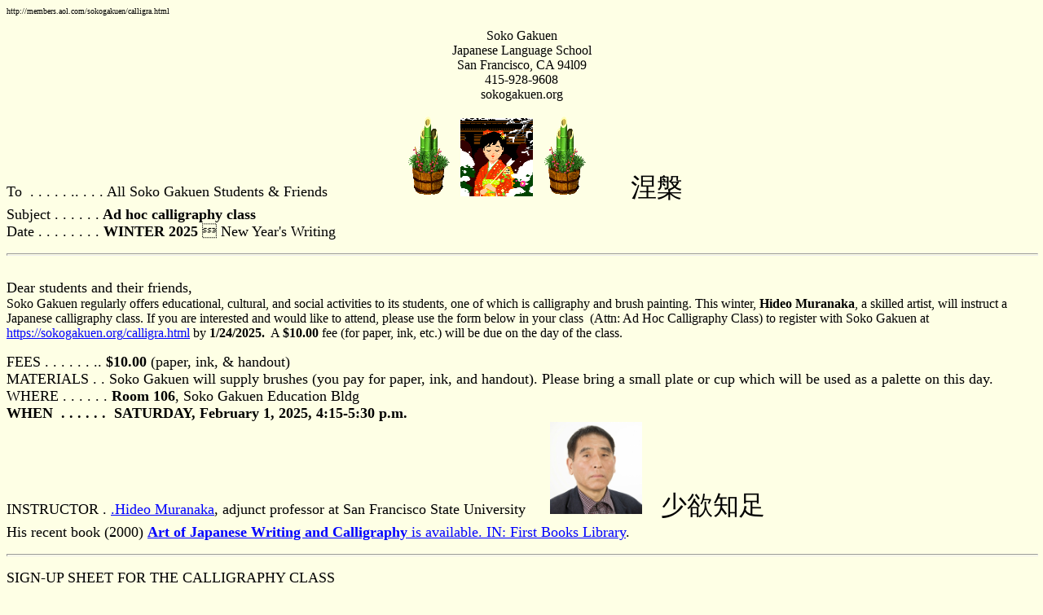

--- FILE ---
content_type: text/html
request_url: https://sokogakuen.org/calligra.html
body_size: 43833
content:
<!DOCTYPE html PUBLIC "-//W3C//DTD HTML 3.2//EN">
<html>
  <head>
    <meta http-equiv="content-type" content="text/html;
      charset=windows-1252">
    <title></title>
    <meta name="GENERATOR" content="User-Agent: Mozilla/3.02Gold
      (Macintosh; I; PPC)">
  </head>
  <body vlink="#551A8B" text="#000000" link="#0000FF" bgcolor="#FEFFE5"
    alink="#0000FF">
    <p><font size="-2">http://members.aol.com/sokogakuen/calligra.html</font></p>
    <center>
      <p>Soko Gakuen <br>
        Japanese Language School <br>
        San Francisco, CA 94l09 <br>
        415-928-9608<br>
        sokogakuen.org<br>
      </p>
    </center>
    <p><font size="+1">To&nbsp; . . . . . .. . . . All Soko Gakuen
        Students &amp; Friends &nbsp; &nbsp; &nbsp; &nbsp; &nbsp; &nbsp;
        &nbsp; &nbsp; &nbsp; <img src="kadomatsu.gif"
          alt="kadomatsu.gif" width="58" height="100"><img
          src="hatumode.gif" lowsrc="hatumode.gif" alt="hatumode.gif"
          width="89" hspace="10" height="96"><img src="kadomatsu.gif"
          alt="kadomatsu.gif" width="58" height="100">&nbsp;&nbsp;&nbsp;
        <font size="+3">&nbsp;&nbsp;&nbsp; &#28037;&#27075;</font><br>
        Subject . . . . . .<b> Ad hoc calligraphy class <br>
        </b>Date . . . . . . . . <b>WINTER 2025</b>  New Year's
        Writing </font></p>
    <hr width="100%" size="3" align="LEFT"><font size="+1"><br>
      Dear students and their friends,</font><br>
    Soko Gakuen regularly offers educational, cultural, and social
    activities to its students, one of which is calligraphy and brush
    painting. This winter, <b>Hideo Muranaka</b>, a skilled artist,
    will instruct a Japanese calligraphy class. If you are interested
    and would like to attend, please use the form below in your
    class&nbsp; (Attn: Ad Hoc Calligraphy Class) to register with Soko
    Gakuen at <a rel="noopener" target="_new"
      href="https://sokogakuen.org/calligra.html"><span>https</span><span>://sokogakuen.org</span><span>/calligra.html</span></a>
    by <b>1/24/2025.</b>&nbsp; A <b>$10.00</b> fee (for paper, ink,
    etc.) will be due on the day of the class.
    <meta http-equiv="content-type" content="text/html;
      charset=windows-1252">
    <p><font size="+1">FEES . . . . . . .. <b>$10.00</b> (paper, ink,
        &amp; handout) <br>
        MATERIALS . . Soko Gakuen will supply brushes (you pay for
        paper, ink, and handout). Please bring a small plate or cup
        which will be used as a palette on this day. <br>
        WHERE . . . . . . <b>Room 106</b>, Soko Gakuen Education Bldg <br>
        <b>WHEN&nbsp; . . . . . .&nbsp; SATURDAY, February 1, 2025,
          4:15-5:30 p.m.<br>
        </b>INSTRUCTOR . <a moz-do-not-send="true"
          href="https://mll.sfsu.edu/people/hideo-muranaka">.Hideo
          Muranaka</a>, adjunct professor at San Francisco State
        University&nbsp;&nbsp;&nbsp;&nbsp;&nbsp; <img
src="[data-uri]"
          alt="" width="113" height="113">&#12288; </font><font size="+1"><font
          size="+1"><font size="+3">&#23569;&#27442;&#30693;&#36275;</font><br>
        </font>
        <meta http-equiv="content-type" content="text/html;
          charset=windows-1252">
        His recent book (2000) <a
href="http://www.amazon.com/exec/obidos/ASIN/1587211483/qid=976511930/sr=1-1/105-2925277-3618356"><b>Art
of










            Japanese Writing and Calligraphy</b> is available. IN: First
          Books Library</a>.</font></p>
    <p> </p>
    <hr width="100%" size="3">
    <p></p>
    <p><font size="+1">SIGN-UP SHEET FOR THE CALLIGRAPHY CLASS<br>
        <b>$10.00</b> CASH or <i><b>CHECK</b> </i><b><i>PAYABLE TO:
            Hideo Muranaka</i>&nbsp; </b>415-205-3014&nbsp;
        hmuranak@sfsu.edu &nbsp; (<i>NOT TO SOKO GAKUEN)</i></font></p>
    <p><font size="+1">. . . Name . . . . .</font><font size="+1"><font
          size="+1"> . . . . . . . . .</font></font><font size="+1"><font
          size="+1"><font size="+1"> . . . . </font></font></font><font
        size="+1"><font size="+1"><font size="+1"><font size="+1"><font
                size="+1"><font size="+1">. . </font></font></font></font></font></font><font
        size="+1"><font size="+1"><font size="+1"><font size="+1"><font
                size="+1"><font size="+1"><font size="+1"><font
                      size="+1"><font size="+1">. . </font></font></font></font></font></font>.
            . .</font></font> . . .Phone . . . . . . . </font><font
        size="+1"><font size="+1"><font size="+1"><font size="+1">. . </font></font></font>.
        . .. . email . . . . </font><font size="+1"><font size="+1"><font
            size="+1"><font size="+1">. . </font></font></font></font><font
        size="+1"><font size="+1"><font size="+1"><font size="+1"><font
                size="+1"><font size="+1"><font size="+1">. . </font></font></font></font></font></font></font><font
        size="+1"><font size="+1"><font size="+1"><font size="+1"><font
                size="+1"><font size="+1"><font size="+1"><font
                      size="+1"><font size="+1"><font size="+1">. . </font></font></font></font></font></font></font></font></font></font><font
        size="+1"><font size="+1"><font size="+1"><font size="+1"><font
                size="+1"><font size="+1"><font size="+1"><font
                      size="+1"><font size="+1"><font size="+1"><font
                            size="+1"><font size="+1"><font size="+1">.
                                . </font></font></font></font></font></font></font></font></font></font></font></font>.
        . . . <b>$10.00</b>&nbsp; Attached / Will bring on <b>2/1/25</b></font></p>
    <p>1. </p>
    <p>2. </p>
    <p>3. </p>
    <p>4. </p>
    <p>5.<br>
      <br>
    </p>
    <p>= end =</p>
  </body>
</html>
